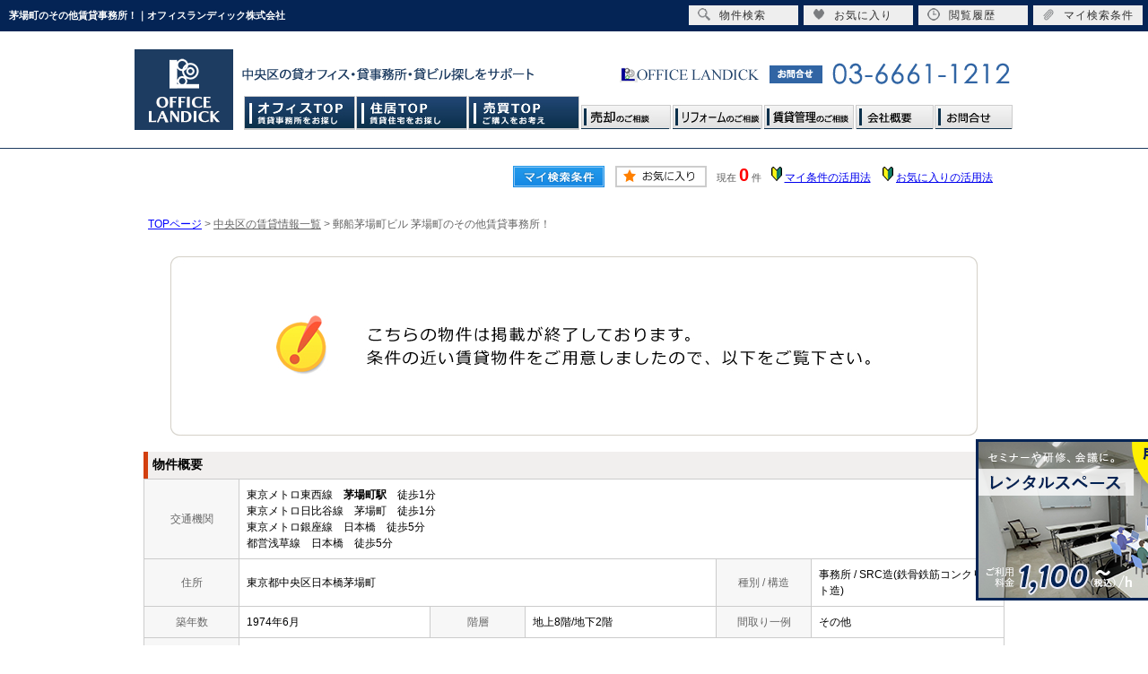

--- FILE ---
content_type: text/html; charset=Shift_JIS
request_url: https://www.of-lan.com/s_r_9279/
body_size: 5897
content:
<html>
<head>
<!-- Google Tag Manager -->
<script>(function(w,d,s,l,i){w[l]=w[l]||[];w[l].push({'gtm.start':
new Date().getTime(),event:'gtm.js'});var f=d.getElementsByTagName(s)[0],
j=d.createElement(s),dl=l!='dataLayer'?'&l='+l:'';j.async=true;j.src=
'https://www.googletagmanager.com/gtm.js?id='+i+dl;f.parentNode.insertBefore(j,f);
})(window,document,'script','dataLayer','GTM-K9LR6MD');</script>
<!-- End Google Tag Manager -->
<meta http-equiv="Content-Type" content="text/html; charset=Shift_JIS">
<meta http-equiv="Content-Script-Type" content="text/javascript">
<meta http-equiv="Content-Style-Type" content="text/css">
<title>茅場町のその他賃貸事務所！｜オフィスランディック株式会社</title>

<meta name="description" content="茅場町のその他賃貸事務所！茅場町・東京駅・八丁堀の賃貸事務所ならオフィスランディック株式会社までお気軽にご相談ください。">

<meta name="keywords" content="茅場町,賃貸,事務所,その他,オフィスランディック株式会社">

<link rel="stylesheet" href="/css/base.css" type="text/css">
<link rel="stylesheet" href="/css/common.css" type="text/css">
<!--Fonticon start !!no touch!!-->
<link href="https://use.fontawesome.com/releases/v5.0.13/css/all.css" rel="stylesheet">
<!--Fonticon end !!no touch!!-->
<script src="/analysis/analyze_js.php" type="text/javascript"></script>
<meta name="viewport" content="width=1024">
<meta http-equiv="X-UA-Compatible" content="IE=edge">
<script type="text/javascript" src="/js/smart.js"></script>
<link rel="stylesheet" href="/thumbnail.css" type="text/css">
<link rel="stylesheet" href="/js/baguetteBox/baguetteBox.min.css" type="text/css">
<script type="text/javascript" src="//code.jquery.com/jquery-1.10.2.min.js"></script>
<script type="text/javascript" src="/js/jQueryAutoHeight.js"></script>
<script type="text/javascript">
	jQuery(function($){
	    $('.rireki_block ul').autoHeight({column:5});
	});
</script>
<script type="text/javascript" src="/js/search_new.js"></script>
<script type="text/javascript" src="/js/baguetteBox/baguetteBox.min.js"></script>
<script type="text/javascript" src="/js/thumbnail.js"></script>

<script type="text/javascript" src="//maps.google.com/maps/api/js?key=AIzaSyAxTte0bu1KqEZ3shoRLmCL4-gvTgwVZKw&sensor=false&libraries=panoramio"></script>
<script type="text/javascript" src="/js/google_map.js"></script>
<script type="text/javascript">
var lat = 35.6801524;
var lng = 139.77910510000004;
var icon = "/img/gicon1.gif";
var shadow = "//maps.google.co.jp/mapfiles/ms/icons/msmarker.shadow.png";
var title = "郵船茅場町ビル";
$(function() {
	baguetteBox.run('.baguetteBox_wrap');

	initialize_map();
	panoramio_set();
	$('#mail_conf').click(function(){
		$('#mail_conf_form').submit();
		return false;
	});
});
</script>

<!-- #5781 問合せ用 -->
<script src="//ajax.googleapis.com/ajax/libs/jquery/1.7/jquery.min.js"></script>
<script defer src="/js/rooms_inquiry.js"></script>
<script type="text/javascript">
function MailSubmit() {
	return rooms.inquiry.check();
}
</script>

<style>
img.mainImage {
    max-width: 680px;
    max-height: 450px;
}
ul.subImage img {
    border:2px solid #ffffff;
}
ul.subImage img.sel {
    border:2px solid #000000 !important;
}
.none {
    display:none;
}
#baguetteBox-slider img {
    max-width: 90% !important;
    max-height: calc(100% - 48px) !important;
    margin: 24px 5% !important;
}
#baguetteBox-slider figcaption {
    top:0px !important;
    height: 24px !important;
    font-size:18px !important;
    line-height:24px !important;
}
</style>


<!-- /#5781 問合せ用 -->
<script src="/js/jquery.1.5.2.min.js" type="text/javascript" charset="utf-8"></script>
<script src="/js/jquery.cookie.js" type="text/javascript" charset="UTF-8"></script>
<script src="/js/change_mode.js" type="text/javascript" charset="utf-8"></script>
<script type="text/javascript" src="/js/smart.js"></script>
</head>
<body>
<!-- Google Tag Manager (noscript) -->
<noscript><iframe src="https://www.googletagmanager.com/ns.html?id=GTM-K9LR6MD"
height="0" width="0" style="display:none;visibility:hidden"></iframe></noscript>
<!-- End Google Tag Manager (noscript) -->



<div align="center"><h1>茅場町のその他賃貸事務所！｜オフィスランディック株式会社</h1></div>

	<span id="view_smart"><a href="/s_r_9279/" id="show_smart"><img src="/img/sh.jpg"></a></span>
	<span id="view_pc"><a href="/index.html" id="show_pc">PC</a></span>

<!--header -->
 <!-------- header start -------->
 <div class="header_wrap">
 <div id="header">
  <div class="h-logo"><a href="/"><img src="/img/h-logo.gif" alt="オフィスランディック株式会社"/></a></div>
  <div class="head_nav_new">
   <ul>
     <li class="bg01"><a href="/office/">オフィスTOP</a></li>
     <li class="bg02"><a href="/zyukyo/index.html" target="_blank">住居TOP</a></li>
     <li class="bg03"><a href="http://buy.of-lan.com/index.html" target="_blank">売買TOP</a></li>
     <li class="bg04"><a href="/sales/">売却のご相談</a></li>
     <li class="bg05"><a href="/reform/">リフォームのご相談</a></li>
     <li class="bg06"><a href="/gallery/">賃貸管理のご相談</a></li>
     <li class="bg07"><a href="/company/">会社概要</a></li>
     <li class="bg08"><a href="/form_nomal/">お問合せ</a></li>
   </ul>
  </div>
 </div>
 </div>
 <!-------- /header end -------->

<!--header end -->


<div class="container">
<a name="top"></a>
<table width="960" border="0" align="center" cellpadding="5" cellspacing="0">
    <tr>
        <td height="28"><table width="550" align="right" cellpadding="2" cellspacing="2">
          <tr>
            <td align="center"><a href="../my_search.php"><img src="../img/sho-my.png" /></a></td>
            <td align="center"><a href="../favorite.php"><img src="../img/sho-kento-l.png" /></a></td>
            <td align="center"><font class="f11g">現在</font> <font class="f-kensu">0</font> <font class="f11g">件</font></td>
            <td align="center"><img src="../img/wakaba.gif" /> <a href="../mysearch/index.html" target="_blank">マイ条件の活用法</a></td>
            <td align="center"><img src="../img/wakaba.gif" /> <a href="../favorite/index.html" target="_blank">お気に入りの活用法</a></td>
          </tr>
        </table></td>
  </tr>
  <tr>
    <td align="left"><p class="pan"><a href="/">TOPページ</a> > <a href="/list/1-4/0-1153/"><font class="pan">中央区の賃貸情報一覧</font></a> > <font class="pan">郵船茅場町ビル 茅場町のその他賃貸事務所！</font></p></td>
  </tr>
</table>
<table width="960" border="0" cellspacing="0" align="center">
  <tr>
  <td align="center"><!--form name="form1" method="get" action="../mail.php" onSubmit="return countCheck()"-->
    <table width="960" border="0" align="center" cellpadding="0" cellspacing="0">
  <tr>
    <td height="28" align="center" valign="top"><div align="center"><br />
      <img src="/img/closed.jpg" /><br />
      <br />
    </div>
      <table width="960" border="0" align="center" cellpadding="0" cellspacing="0">
        <tr>
          <td height="30" class="sho_title"><h3>物件概要</h3></td>
        </tr>
      </table>
      <table width="960" border="0" align="center" cellpadding="8" cellspacing="0" class="sho_koumoku">
        <tr bgcolor="#FFFFFF">
          <th width="10%" height="20" align="center" scope="row">交通機関</th>
          <td height="20" colspan="5">東京メトロ東西線　<strong>茅場町駅</strong>　徒歩1分<br />
             
            東京メトロ日比谷線　茅場町　徒歩1分 <br />
            
             
            東京メトロ銀座線　日本橋　徒歩5分 <br />
            
             
            都営浅草線　日本橋　徒歩5分 <br />
            
            <!-- 
            -　-　-
            --></td>
        </tr>
        <tr>
          <th width="10%" height="20" align="center" scope="row">住所</th>
          <td height="20" colspan="3">東京都中央区日本橋茅場町</td>
          <th width="10%" height="20" align="center" scope="row">種別 / 構造</th>
          <td width="20%" height="20">事務所 / SRC造(鉄骨鉄筋コンクリート造)
            <!--東京都中央区日本橋茅場町1丁目8-3--></td>
        </tr>
        <tr>
          <th height="20" align="center" scope="row">築年数</th>
          <td width="20%" height="20">1974年6月</td>
          <th width="10%" height="20" align="center" scope="row">階層</th>
          <td width="20%" height="20">地上8階/地下2階</td>
          <th height="20" align="center" scope="row">間取り一例</th>
          <td height="20">その他</td>
        </tr>
        <tr>
          <th height="20" align="center" scope="row">設備・条件<br />
            の一例</th>
          <td height="20" colspan="5">給湯&nbsp;/&nbsp;   エレベーター&nbsp;/&nbsp;フリーアクセス&nbsp;/&nbsp; 2駅利用可&nbsp;/&nbsp;2沿線利用可&nbsp;/&nbsp;駅まで平坦&nbsp;/&nbsp;平坦地&nbsp;/&nbsp;駅徒歩5分以内&nbsp;/&nbsp;</td>
        </tr>
      </table>

<div class="koda_list_wrap">
  <div class="sho_title2"><h3>こだわり条件から中央区の物件を探す</h3></div>
  <div class="area_zokusei_link"><ul><li><a href="/list/1-4-5-6/0-1153-9-1_1/">中央区+賃貸事務所+給湯</a></li><li><a href="/list/1-4-5-6/0-1153-9-5_133/">中央区+賃貸事務所+エレベーター</a></li><li><a href="/list/1-4-5-6/0-1153-9-5_519/">中央区+賃貸事務所+フリーアクセス</a></li><li><a href="/list/1-4-5-6/0-1153-9-8_182/">中央区+賃貸事務所+2駅利用可</a></li><li><a href="/list/1-4-5-6/0-1153-9-8_183/">中央区+賃貸事務所+2沿線利用可</a></li><li><a href="/list/1-4-5-6/0-1153-9-8_188/">中央区+賃貸事務所+駅まで平坦</a></li><li><a href="/list/1-4-5-6/0-1153-9-8_193/">中央区+賃貸事務所+平坦地</a></li><li><a href="/list/1-4-5-6/0-1153-9-8_200/">中央区+賃貸事務所+駅徒歩5分以内</a></li><li><a href="/list/1-4-5-6/0-1153-9-11_379/">中央区+賃貸事務所+セントラル空調</a></li><li><a href="/list/1-4-5-6/0-1153-9-12_556/">中央区+賃貸事務所+ＯＡフロア</a></li><li><a href="/list/1-4-5-6/0-1153-9-12_559/">中央区+賃貸事務所+機械警備</a></li><li><a href="/list/1-4-5-6/0-1153-9-12_560/">中央区+賃貸事務所+２４時間使用可</a></li><li><a href="/list/1-4-5-6/0-1153-9-12_562/">中央区+賃貸事務所+男女別トイレ</a></li><li><a href="/list/1-4-5-6/0-1153-9-12_563/">中央区+賃貸事務所+敷地内駐車場有り</a></li></ul></div>
</div>

<div class="latest_keyword_wrap">
  <div class="sho_title2"><h3>最近検索した条件一覧</h3></div>
  
</div>

      <br />
      <table width="960" border="0" align="center" cellpadding="5" cellspacing="0" class="sho_head">
        <tr>
          <td height="100" scope="row"><table width="98%" border="0" align="center" cellpadding="10" cellspacing="0">
            <tr>
              <td colspan="3" valign="bottom" scope="row"><img src="/img/hp.gif" alt="ホームページを見てと伝えてください" /></td>
            </tr>
            <tr>
              <td valign="bottom" scope="row"><span class="yachin">オフィスランディック　株式会社</span><br />
                <span class="f13b">〒103-0025<br />
                  東京都中央区日本橋茅場町1-11-6 岩崎ビル2F</span></td>
              <td scope="row"><span class="tel">TEL : 03-6661-1212</span><br />
                お問合わせNO：<img src="/img/rhs.gif" /><span class="f13b">KY17103103N</span></td>
              <td scope="row"><p class="f13b">空室情報の確認や詳細を知りたい方<br />
                お問合せはお気軽にお問合せください！</p></td>
            </tr>
          </table>
            <table width="100%" border="0" cellpadding="5" cellspacing="0">
              <tr>
                <td width="260" align="left"></td>
              </tr>
          </table></td>
      </table></td>
  </tr>
  <tr>
    <td height="28" align="right" valign="top">
      <br />
    <input type="hidden" name="sel_room_id2" value="37661" /></td>
  </tr>
  <tr><td><table width="800" border="0" align="center" cellpadding="10" cellspacing="10">
  <tr>
    <td align="right" scope="row"><a href="/favorite.php"><img src="/img/f-fav.jpg" width="260" height="60" /></a></td>
    <td align="left"><a href="/search.php"><img src="/img/f-search.jpg" width="260" height="60" /></a></td>
    <td align="left"><a href="/inquiry.php"><img src="/img/f-inq.jpg" width="260" height="60" /></a></td>
  </tr>
</table></td></tr>
</table>
 
    <!--/form-->
  <tr>
    <td height="30" colspan="2" align="right"><a href="#top">▲ページのTOPへ戻る</a></td>
    </tr>
</table>
<br>
</td>
</tr>
</table>
</div><!--container=end-->


<!--footer -->
<div class="fix_side_bnr">
 <!--a href="/contact/request.html" id="ga_fix_req"><img src="/img/fix_req_bnr.png" alt="物件リクエスト"></a-->
 <a href="/rental/" target="_blank" id="ga_fix_rent"><img src="/img/fix_bnr_rental.png" alt="茅場町のレンタルスペース"></a>
</div>


<div id="pagetop"><a href="#"><img src="/img/pagetop.gif" alt="PAGETOP" /></a></div>
<!-------- footer start -------->
<div id="footer">
  <div class="f-contents">
    <div class="footer_l">
      <div class="f_logo"><a href="/"><img src="/img/f_about.gif" alt="オフィスランディック" /></a></div>
      <div class="f_mobile"><img src="/img/f_mobile.gif" alt="mobile" /></div>
      <div class="f_bnr"><a href="/art/"><img src="/img/index/art_pc.jpg" alt="芸術広場" /></a></div>
    </div>
    <div class="footer_r">
      <div class="f_link">
        <h3>オフィスを借りる</h3>
        <ul>
          <li class="title"><span>駅から貸事務所を探す</span></li>
          <li><a href="/list/1-3-5-5/0-1-4-5/">東京駅の貸事務所</a></li>
          <li><a href="/list/1-3-5-5/0-6310-4-5/">京橋駅の貸事務所</a></li>
          <li><a href="/list/1-3-5-5/0-6309-4-5/">日本橋駅の貸事務所</a></li>
          <li><a href="/list/1-3-5-5/0-714-4-5/">八丁堀駅の貸事務所</a></li>
          <li><a href="/list/1-3-5-5/0-6341-4-5/">茅場町駅の貸事務所</a></li>
          <li><a href="/list/1-3-5-5/0-6308-4-5/">三越前駅の貸事務所</a></li>
          <li><a href="/list/1-3-5-5/0-1935-4-5/">新日本橋駅の貸事務所</a></li>
          <li><a href="/list/1-3-5-5/0-6339-4-5/">小伝馬町駅の貸事務所</a></li>
          <li><a href="/list/1-3-5-5/0-6340-4-5/">人形町駅の貸事務所</a></li>
          <li><a href="/list/1-3-5-5/0-6393-4-5/">水天宮前駅の貸事務所</a></li>
          <li><a href="/list/1-3-5-5/0-6405-4-5/">東日本橋駅の貸事務所</a></li>
          <li><a href="/list/1-3-5-5/0-1934-4-5/">馬喰町駅の貸事務所</a></li>
          <li><a href="/list/1-3-5-5/0-6430-4-5/">浜町駅の貸事務所</a></li>
          <li><a href="/list/1-3-5-5/0-6311-4-5/">銀座駅の貸事務所</a></li>
          <li><a href="/list/1-3-5-5/0-6343-4-5/">東銀座駅の貸事務所</a></li>
          <li><a href="/list/1-3-5-5/0-6387-4-5/">新富町駅の貸事務所</a></li>
          <li><a href="/list/1-3-5-5/0-6342-4-5/">築地駅の貸事務所</a></li>
          <li><a href="/list/1-3-5-5/0-6388-4-5/">月島駅の貸事務所</a></li>
          <li><a href="/list/1-3-5-5/0-9701-4-5/">勝どき駅の貸事務所</a></li>
        </ul>
        <ul>
          <li class="title"><span>町名から貸事務所を探す</span></li>
      <li><a href="/list/1-4-5-29/0-1153-5-%93%FA%96%7B%8B%B4/">日本橋の貸事務所</a></li>
      <li><a href="/list/1-4-5-29/0-1153-5-%93%FA%96%7B%8B%B4%8Aa%8Ak%92%AC/">蛎殻町の貸事務所</a></li>
      <li><a href="/list/1-4-5-29/0-1153-5-%93%FA%96%7B%8B%B4%8A%95%92%AC/">兜町の貸事務所</a></li>
      <li><a href="/list/1-4-5-29/0-1153-5-%93%FA%96%7B%8B%B4%91%E5%93%60%94n%92%AC/">大伝馬町の貸事務所</a></li>
      <li><a href="/list/1-4-5-29/0-1153-5-%93%FA%96%7B%8B%B4%8F%AC%96%D4%92%AC/">小網町の貸事務所</a></li>
      <li><a href="/list/1-4-5-29/0-1153-5-%93%FA%96%7B%8B%B4%94n%8B%F2%92%AC/">馬喰町の貸事務所</a></li>
      <li><a href="/list/1-4-5-29/0-1153-5-%93%FA%96%7B%8B%B4%94%A0%8D%E8%92%AC/">箱崎町の貸事務所</a></li>
      <li><a href="/list/1-4-5-29/0-1153-5-%93%FC%91D/">入船の貸事務所</a></li>
      <li><a href="/list/1-4-5-29/0-1153-5-%8B%9E%8B%B4/">京橋の貸事務所</a></li>
      <li><a href="/list/1-4-5-29/0-1153-5-%90V%90%EC/">新川の貸事務所</a></li>
      <li><a href="/list/1-4-5-29/0-1153-5-%90V%95x/">新富の貸事務所</a></li>
      <li><a href="/list/1-4-5-29/0-1153-5-%92z%92n/">築地の貸事務所</a></li>
      <li><a href="/list/1-4-5-29/0-1153-5-%93%8C%93%FA%96%7B%8B%B4/">東日本橋の貸事務所</a></li>
      <li><a href="/list/1-4-5-29/0-1153-5-%96%A9/">湊の貸事務所</a></li>
      <li><a href="/list/1-4-5-29/0-1153-5-%94%AA%8Fd%8FF/">八重洲の貸事務所</a></li>
        </ul>
        <ul>
          <li class="title"><span>条件で貸事務所を探す</span></li>
          <li><a href="/list/1-5-5-6/0-4-5-12_567/">初期費用安めの貸事務所</a></li>
          <li><a href="/list/1-5-5-6/0-4-5-12_562/">男女別トイレの貸事務所</a></li>
          <li><a href="/list/1-5-5-6/0-4-5-5_133/">エレベーター付の貸事務所</a></li>
          <li><a href="/list/1-5-5-6/0-4-5-12_565/">新耐震基準の貸事務所</a></li>
          <li><a href="/list/1-5-5-6/0-4-5-12_564/">分割可能の貸事務所</a></li>
          <li class="title"><span>広さで貸事務所を探す</span></li>
          <li><a href="/list/1-5-5-16/0-4-5-33/">10坪以下の貸事務所</a></li>
          <li><a href="/list/1-5-5-16-17/0-4-5-66-33/">10坪～20坪の貸事務所</a></li>
          <li><a href="/list/1-5-5-16-17/0-4-5-99-66/">20坪～30坪の貸事務所</a></li>
          <li><a href="/list/1-5-5-16-17/0-4-5-132-99/">30坪～40坪の貸事務所</a></li>
          <li><a href="/list/1-5-5-16-17/0-4-5-165-132/">40坪～50坪の貸事務所</a></li>
          <li><a href="/list/1-5-5-16-17/0-4-5-231-165/">50坪～70坪の貸事務所</a></li>
          <li><a href="/list/1-5-5-16-17/0-4-5-330-231/">70坪～100坪の貸事務所</a></li>
          <li><a href="/list/1-5-5-17/0-4-5-330/">100坪以上の貸事務所</a></li>
          <li class="title"><span>賃料で貸事務所を探す</span></li>
          <li><a href="/list/1-5-5-14/0-4-5-100000/">10万円以下の貸事務所</a></li>
          <li><a href="/list/1-5-5-14-15/0-4-5-200000-100000/">10万円台の貸事務所</a></li>
          <li><a href="/list/1-5-5-14-15/0-4-5-300000-200000/">20万円台の貸事務所</a></li>
          <li><a href="/list/1-5-5-14-15/0-4-5-400000-300000/">30万円台の貸事務所</a></li>
          <li><a href="/list/1-5-5-14-15/0-4-5-500000-400000/">40万円台の貸事務所</a></li>
          <li><a href="/list/1-5-5-14-15/0-4-5-700000-500000/">50万円～70万円の貸事務所</a></li>
          <li><a href="/list/1-5-5-14-15/0-4-5-1000000-700000/">70万円～100万円の貸事務所</a></li>
          <li><a href="/list/1-5-5-15/0-4-5-1000000/">100万円以上の貸事務所</a></li>
        </ul>
      </div>
      <div class="f_link">
        <h3>物件を買う・売る</h3>
        <ul>
          <li><a href="http://buy.of-lan.com/list/1-6/0-16_150/index.html" target="_blank">売主物件</a></li>
          <li><a href="https://buy.of-lan.com/catalog/" target="_blank">マンション・ビルカタログ</a></li>
          <li><a href="/pdf/chirashi.pdf" target="_blank">最新チラシ</a></li>
          <li><a href="http://buy.of-lan.com/sale/form.php" target="_blank">オンライン売却査定</a></li>
          <li><a href="http://buy.of-lan.com/inquiry.php" target="_blank">物件探し依頼</a></li>
          <li class="title"><span>中央区で探す</span></li>
          <li><a href="http://buy.of-lan.com/list/1-6/0-17_152/index.html" target="_blank">中央区の物件</a></li>
          <li><a href="http://buy.of-lan.com/list/1-6-6-6/0-12_151-16_154-17_152/index.html" target="_blank">中央区のマンション</a></li>
          <li><a href="http://buy.of-lan.com/list/1-6-6-6/0-16_155-16_156-17_152/index.html" target="_blank">中央区の戸建・土地・事業用</a></li>
          <li><a href="http://buy.of-lan.com/list/1-6-6/0-16_157-17_152/index.html" target="_blank">中央区の投資物件</a></li>
          <li class="title"><span>中央区外で探す</span></li>
          <li><a href="http://buy.of-lan.com/list/1-6/0-17_153/index.html" target="_blank">中央区外の物件</a></li>
          <li><a href="http://buy.of-lan.com/list/1-6-6-6/0-12_151-16_154-17_153/index.html" target="_blank">中央区外のマンション</a></li>
          <li><a href="http://buy.of-lan.com/list/1-6-6-6/0-16_155-16_156-17_153/index.html" target="_blank">中央区外の戸建・土地・事業用</a></li>
          <li><a href="http://buy.of-lan.com/list/1-6-6/0-16_157-17_153/index.html" target="_blank">中央区外の投資物件</a></li>
        </ul>
        <h3>お部屋を借りる</h3>
        <ul>
          <li class="title"><span>賃料で探す</span></li>
          <li><a href="/list/1-5-5-5-14-15/0-1-2-7-100000-50000/">5～10万円</a></li>
          <li><a href="/list/1-5-5-5-14-15/0-1-2-7-150000-100000/">10～15万円</a></li>
          <li><a href="/list/1-5-5-5-14-15/0-1-2-7-200000-150000/">15～20万円</a></li>
          <li><a href="/list/1-5-5-5-14-15/0-1-2-7-250000-200000/">20～25万円</a></li>
          <li><a href="/list/1-5-5-5-14-15/0-1-2-7-300000-250000/">25～30万円</a></li>
          <li><a href="/list/1-5-5-5-15/0-1-2-7-300000/">30万円以上</a></li>
        </ul>
      </div>
      <div class="f_link">
        <h3>企業情報</h3>
        <ul id="f_list_last">
          <li><a href="/">総合TOP</a></li>
          <li><a href="/office/">オフィスTOP</a></li>
          <li><a href="/zyukyo/index.html" target="_blank">居住用賃貸TOP</a></li>
          <li><a href="http://buy.of-lan.com/index.html" target="_blank">収益・居住用売買TOP</a></li>
          <li><a href="/sales/">売却・買取</a></li>
          <li><a href="/reform/">リフォーム</a></li>
          <li><a href="/gallery/">賃貸管理</a></li>
          <li><a href="/company/">会社概要</a></li>
          <li><a href="/blog/">社長のコラム</a></li>
          <li><a href="/readers_column/">読者投稿のコラム</a></li>
          <li><a href="/eco/">ECO広場</a></li>
          <li><a href="/art/">芸術広場</a></li>
          <li><a href="/rental/">レンタルスペース</a></li>
          <li><a href="/privacy/">個人情報保護</a></li>
          <li><a href="/form_nomal/">お問合せ</a></li>
        </ul>
        <h3>お役立ち情報</h3>
        <ul id="f_list_last">
          <li><a href="/guide/howto/">賃貸オフィスマニュアル</a></li>
          <li><a href="/guide/select/">賃貸オフィスの選び方</a></li>
          <li><a href="/guide/price/">賃貸オフィス賃料相場</a></li>
          <li><a href="/guide/flow/">オフィス移転の流れ</a></li>
          <li><a href="/shokai/">新規開業サポート</a></li>
        </ul>
      </div>
    </div>
  </div>
  <div class="footer">Copyright (C) オフィスランディック株式会社 All Rights Reserved.</div>
  <div class="new_header smart_off">
    <div class="new_header_inner">
      <div class="new_header_menu">
        <ul>
          <li><a href="/search.php"><img src="/img/new_header_icon_search.png" alt="検索アイコン">物件検索</a></li>
          <li><a href="/favorite.php"><img src="/img/new_header_icon_favorite.png" alt="お気に入りアイコン">お気に入り</a></li>
          <li><a href="/footprint/"><img src="/img/new_header_icon_rireki.png" alt="履歴アイコン">閲覧履歴</a></li>
          <li style="display: list-item;"><a href="/my_search.php"><img src="/img/new_header_icon_krip.png" alt="マイ検索条件アイコン">マイ検索条件</a></li>
        </ul>
      </div>
    </div>
  </div>
</div><!-------- /footer end -------->


<!--footer end -->

<!--<br>
<br><div align="center"><input type="button" value="閉じる" onClick="window.close()"></div><br>-->
<form name="form2" method="get" action="../mail.php">
  <input type="hidden" name="room_id">
</form>
<script type="text/javascript" src="../js/shosai.js"></script>





</body>
</html>

--- FILE ---
content_type: text/css
request_url: https://www.of-lan.com/css/common.css
body_size: 4283
content:
@charset "shift_jis";
@media screen and (min-width: 769px) {
	/* CSS Document */
	/* ----------------------------------------------------
　body この記述は消さないでください！
  背景の色替えなどが必要な時に修正
---------------------------------------------------- */
	body {
		color: #000000;
		font-size: 12px;
		font-weight: normal;
		line-height: 18px;
		text-align: left;
		background: #FFFFFF;
		margin: 35px 0px 0px 0px;
		padding: 0;
		font-family: 'メイリオ', Meiryo, 'ＭＳ Ｐゴシック', 'MS PGothic', sans-serif;
	}
	a {}
	ul {
		margin: 0;
		padding: 0;
	}
	li {
		list-style: none;
	}
	.container {
		padding-top: 10px;
	}
	/* ----------------------------------------------------
　header 固定 この記述は消さないでください！
  PCヘッダー固定用。色変更したいときはnew_headerのバックグラウンドを変更
---------------------------------------------------- */
	h1 {
		color: #fff;
		font-size: 11px;
		text-align: left;
		max-width: 960px;
		width: 70%;
		line-height: 35px;
		padding-left: 10px;
		float: left;
		position: fixed;
		top: 0;
		z-index: 150;
		margin: 0;
		overflow: hidden;
		white-space: nowrap;
		box-sizing: border-box;
		text-overflow: ellipsis;
	}
	.new_header {
		background-color: #042455;
		width: 100%;
		height: 35px;
		position: fixed;
		top: 0;
		z-index: 100;
	}
	.new_header_inner {
		margin: 0 auto;
		overflow: auto;
	}
	.new_header_icon {
		float: left;
		margin: 8px 0 0 0;
	}
	.new_header_menu {
		float: right;
		margin-top: 6px;
	}
	.new_header_menu ul {
		margin: 0;
		padding: 0;
		overflow: hidden;
	}
	.new_header_menu li {
		width: 122px;
		list-style-type: none;
		background-color: #EEEEEE;
		float: left;
		padding: 0;
		margin-right: 6px;
	}
	.new_header_menu a {
		color: #303030;
		text-decoration: none;
		display: block;
		padding: 3px 10px;
		height: 16px;
		line-height: 16px;
		font-size: 12px;
		letter-spacing: 1px;
	}
	.new_header_menu a img {
		float: left;
		margin: 0px 10px 0px 0px;
	}
	.new_header_icon:hover, .new_header_menu li:hover {
		filter: alpha(opacity=70);
		-moz-opacity: 0.7;
		opacity: 0.7;
	}
	/*-------------------------------------------------------------------
  ここから下を全削除後、各サイトの共通テンプレート
  ヘッダーフッターサイドバーなどで使用するcssを記載してください
  サイドバーのcssをそのまま使いたいとかであればうまく利用してください。
-------------------------------------------------------------------*/
	/* HEADER
-----------------------------------------------------------------*/
	.header_wrap {
		border-bottom: 1px solid #1D3A5F;
		padding-top: 20px;
	}
	#header {
		width: 980px;
		background: url(../img/h_bg.gif) no-repeat;
		background-position: 120px 15px;
		overflow: hidden;
		margin: 0 auto;
		font-size: 12px;
		padding: 00px 0 20px;
	}
	#header .h-logo {
		float: left
	}
	#header .h-navi {
		float: left;
		margin-left: 20px;
		margin-top: 67px;
	}
	#header .h-navi ul li {
		float: left;
		width: 140px;
		background: url(../img/h-border.gif) no-repeat;
	}
	#header .h-navi ul li a {
		width: 100%;
	}
	#header .h-navi ul li a:hover {
		width: 100%;
		background: #003366;
		color: #FFF;
		display: block;
	}
	#header .h-navi ul li:last-child {
		width: 150px;
		background: url(../img/h-border2.gif) no-repeat;
	}
	/*navi*/
	.h_nav01 .h_nav {
		width: 100%;
		background: #042455;
		/*★メニュー背景色*/
	}
	.h_nav01 .h_nav ul {
		width: 1000px;
		list-style: none;
		margin: 0 auto;
		padding: 0;
		overflow: hidden;
		border-right: 1px solid #777777;
	}
	.h_nav01 .h_nav ul li {
		float: left;
		width: 141px;
		/*★メニュー項目横幅（項目数により変更）*/
		font-weight: bold;
		border-left: 1px solid #777777;
	}
	.h_nav01 .h_nav ul li:first-child {
		width: 147px !important;
		/*★1番目の項目横幅（項目数により調節）*/
	}
	.h_nav01 .h_nav ul li span {
		display: block;
		color: #CCCCCC;
		/*★メニュー文字色*/
		font-size: 10px;
		font-weight: normal;
		line-height: 15px;
	}
	.h_nav01 .h_nav ul li a {
		display: block;
		color: #FFFFFF;
		padding: 10px 0;
		text-decoration: none;
		text-align: center;
	}
	.h_nav01 .h_nav ul li a:hover {
		color: #CCCCCC;
		/*★メニューhover文字色*/
		background: #021735;
		/*★メニューhover背景色*/
	}
	.f_nav01 {
		width: 100%;
		margin: 40px 0 0 0;
		border-top: 5px solid #042455;
		clear: both;
	}
	.f_nav01 .f_search_wrap {
		width: 1000px;
		margin: 10px auto;
		padding: 10px 0 0 0;
		overflow: hidden;
	}
	.f_nav01 .f_search {
		float: left;
	}
	.f_nav01 .f_search_ti {
		/*★検索タイトル文字指定*/
		font-size: 14px;
		font-weight: bold;
		text-align: left;
	}
	.f_nav01 .f_search ul {
		width: 166px;
		margin: 0;
		padding: 0;
		float: left;
		list-style: none;
	}
	div.navi {
		width: 100%;
		height: 45px;
		background: #FFE8C4;
		margin: 0px 0px 0px 0px;
		padding: 0px 0px 0px 0px;
	}
	div.navi ul {
		width: 800px;
		margin: 0px auto;
		padding: 0px 0px 0px 0px;
	}
	div.navi ul li {
		list-style: none;
		float: left;
	}
	div.navi ul li a {
		color: #402000;
		width: 195px;
		line-height: 45px;
		text-decoration: none;
		text-align: center;
		display: block;
		-webkit-transition: 0.3s ease-in-out;
		-moz-transition: 0.3s ease-in-out;
		-o-transition: 0.3s ease-in-out;
		transition: 0.3s ease-in-out;
	}
	div.navi ul li a:hover {
		background: #FFC977;
		-webkit-transition: 0.3s ease-in-out;
		-moz-transition: 0.3s ease-in-out;
		-o-transition: 0.3s ease-in-out;
		transition: 0.3s ease-in-out;
	}
	/* FOOTER
-----------------------------------------------------------------*/
	#footer {
		width: 100%;
		background: #FFF;
		color: #1D3A5F;
		clear: both;
		overflow: hidden;
		border-top: 2px solid #1D3A5F;
	}
	#footer .f-contents {
		width: 1200px;
		min-width: 1200px;
		margin: 0 auto;
		margin-top: 50px;
		overflow: hidden;
	}
	#footer .f-contents .footer_l {
		float: left;
		border-right: 1px solid #DDD;
		padding-right: 20px;
		padding-left: 20px;
		margin-right: 20px;
		text-align: center;
	}
	#footer .f-contents .footer_l .f_mobile {
		margin-bottom: 40px;
	}
	#footer .f-contents .footer_l .f_bnr img {
		margin-bottom: 10px;
	}
	#footer .f-contents .footer_r {
		float: right;
		font-size: 12px;
	}
	#footer .f-contents .footer_r h3 {
		color: #1D3A5F;
		font-weight: bold;
		border-bottom: 2px solid #1D3B60;
		margin-bottom: 5px;
		text-align: left;
	}
	#footer .f-contents .footer_r .f_link {
		float: left;
		margin-right: 15px;
	}
	#footer .f-contents .footer_r .f_link ul {
		margin-right: 30px;
		float: left;
	}
	#footer .f-contents .footer_r .f_link ul li a {
		color: #333;
		text-decoration: none;
		line-height: 24px;
		font-size: 13px;
	}
	#footer .f-contents .footer_r .f_link ul li {
		line-height: 17px;
		text-align: left;
	}
	#footer .f-contents .footer_r .f_link ul li a:hover {
		text-decoration: underline;
	}
	#footer .f-contents .footer_r .f_link ul li.title {
		margin-top: 5px;
		text-align: left;
	}
	#footer .f-contents .footer_r .f_link ul li.title span {
		color: #B20000;
		font-weight: bold;
	}
	#f_list_last {
		float: none !important;
	}
	#f_list_last {
		float: none !important;
	}
	#pagetop {
		float: right;
		margin-top: 20px;
		clear: both;
		line-height: 0;
	}
	.footer {
		font-size: 12px;
		line-height: 30px;
		color: #1D3C61;
		background-color: #F0F0F0;
		text-align: center;
		height: 30px;
		margin-top: 20px;
		clear: both;
	}
	/* ----------------------------------------
　side
---------------------------------------- */
	/*検索 共通*/
	.s_search {
		width: 196px;
		margin: 0 auto 20px;
	}
	.s_search h2 {
		color: #FFFFFF;
		/*★見出し文字色*/
		margin: 2px;
		font-size: 16px;
		font-weight: bold;
		line-height: 40px;
		text-align: center;
		background: #555;
		/*★見出し背景色*/
	}
	.s_search ul {
		margin: 8px 5px;
		padding: 0;
		list-style: none;
	}
	.s_search ul li {
		line-height: 35px;
		margin-bottom: 3px;
		text-indent: 10px;
		background: #F0F0F0;
		/*★以下、背景色 #F5F5F5→#F0F0F0 を各ブラウザで指定*/
		background: -webkit-gradient(linear, left top, left bottom, from(#F5F5F5), to(#F0F0F0));
		/* Webkit系 */
		background: -moz-linear-gradient(top, #F5F5F5, #F0F0F0);
		/* Mozilla系 */
		background: -ms-linear-gradient(top, #F5F5F5, #F0F0F0);
		/* IE10+ */
		-ms-filter: "progid:DXImageTransform.Microsoft.gradient(startColorstr='#F5F5F5', endColorstr='#F0F0F0', GradientType=0)";
		/* IE8-9 */
		filter: progid:DXImageTransform.Microsoft.gradient(startColorstr='#F5F5F5', endColorstr='#F0F0F0', GradientType=0);
		/* IE5.5-7 */
		border-radius: 5px;
	}
	.s_search ul li a {
		width: 99%;
		margin: auto;
		display: block;
		color: #555555;
		font-size: 14px;
		font-weight: bold;
		/* text-indent: 30px; */
		text-decoration: none;
		background: url(/tool/sample/side/img/s_search_icon.gif) 10px 50% no-repeat;
		border-radius: 5px;
	}
	.s_search ul li a:hover {
		color: #000000;
		background: #DDDDDD url(/tool/sample/side/img/s_search_icon.gif) 10px 50% no-repeat;
		/*★hover背景色・アイコン画像*/
	}
	.s_search_txt {
		margin: 5px;
		font-size: 10px;
		line-height: 14px;
	}
	/*店舗情報*/
	.s_company {
		width: 198px;
		margin: 15px 0;
		border: 1px solid #CCCCCC;
	}
	.s_company h2 {
		color: #FFFFFF;
		/*★見出し文字色*/
		margin: 2px;
		font-size: 16px;
		font-weight: bold;
		line-height: 40px;
		text-align: center;
		background: #555;
		/*★見出し背景色*/
	}
	.s_company_inner {
		margin: 5px;
	}
	.s_company_inner p {
		clear: both;
	}
	.s_company_inner p span {
		display: block;
		font-size: 13px;
		font-weight: bold;
	}
	.s_company_btn-l,
	.s_company_btn_r {
		margin-bottom: 10px;
		width: 48%;
	}
	.s_company_btn-l {
		float: left;
	}
	.s_company_btn_r {
		float: right;
	}
	.s_company_btn-l img,
	.s_company_btn_r img {
		max-width: 100%;
	}
	.s_company_img img {
		max-width: 100%;
	}
	/* 20170508 NEWヘッダー */
	.head_nav_new {
		width: 858px;
		margin-top: 52px;
		float: right;
	}
	.head_nav_new ul {
		overflow: hidden;
	}
	.head_nav_new ul li {
		height: 38px;
		float: left;
	}
	.head_nav_new ul li a {
		text-indent: -9999px;
		display: block;
		line-height: 37px;
	}
	.head_nav_new ul li.bg01 {
		width: 125px;
		background: url(../img/head_bg.jpg) no-repeat;
	}
	.head_nav_new ul li.bg02 {
		width: 125px;
		background: url(../img/head_bg.jpg) no-repeat;
		background-position: -125px 0px;
	}
	.head_nav_new ul li.bg03 {
		width: 125px;
		background: url(../img/head_bg.jpg) no-repeat;
		background-position: -250px 0px;
	}
	.head_nav_new ul li.bg04 {
		width: 102px;
		background: url(../img/head_bg.jpg) no-repeat;
		background-position: -375px 0px;
	}
	.head_nav_new ul li.bg05 {
		width: 102px;
		background: url(../img/head_bg.jpg) no-repeat;
		background-position: -476px 0px;
	}
	.head_nav_new ul li.bg06 {
		width: 102px;
		background: url(../img/head_bg.jpg) no-repeat;
		background-position: -577px 0px;
	}
	.head_nav_new ul li.bg07 {
		width: 88px;
		background: url(../img/head_bg.jpg) no-repeat;
		background-position: -678px 0px;
	}
	.head_nav_new ul li.bg08 {
		width: 88px;
		background: url(../img/head_bg.jpg) no-repeat;
		background-position: -766px 0px;
	}
	.head_nav_new ul li.bg01:hover {
		width: 125px;
		background: url(../img/head_bg.jpg) no-repeat;
	}
	.head_nav_new ul li.bg02:hover {
		width: 125px;
		background: url(../img/head_bg.jpg) no-repeat;
		background-position: -125px -37px;
	}
	.head_nav_new ul li.bg03:hover {
		width: 125px;
		background: url(../img/head_bg.jpg) no-repeat;
		background-position: -250px -37px;
	}
	.head_nav_new ul li.bg04:hover {
		width: 102px;
		background: url(../img/head_bg.jpg) no-repeat;
		background-position: -375px -37px;
	}
	.head_nav_new ul li.bg05:hover {
		width: 102px;
		background: url(../img/head_bg.jpg) no-repeat;
		background-position: -476px -37px;
	}
	.head_nav_new ul li.bg06:hover {
		width: 102px;
		background: url(../img/head_bg.jpg) no-repeat;
		background-position: -577px -37px;
	}
	.head_nav_new ul li.bg07:hover {
		width: 88px;
		background: url(../img/head_bg.jpg) no-repeat;
		background-position: -678px -37px;
	}
	.head_nav_new ul li.bg08:hover {
		width: 88px;
		background: url(../img/head_bg.jpg) no-repeat;
		background-position: -766px -37px;
	}
	/*紹介ページ*/
	.f14_blackb_inq {
		font-family: 'メイリオ', Meiryo, 'ＭＳ Ｐゴシック', 'MS PGothic', sans-serif;
		font-size: 18px;
	}
	.f14_blackb_inq a {
		color: #333;
		text-decoration: none;
	}
	.shosai_side_wrap img {
		max-width: 100%;
		max-height: 200px;
	}
	.col {
		width: 13%;
	}
}
/* 消さない */
.s_blog_box {
	width: 180px;
	margin: 0 auto;
}
.s_blog_box ul {
	width: 100%;
	margin: 0;
	padding: 0;
}
.s_blog_box ul li {
	overflow: hidden;
	box-sizing: border-box;
	border-top: 1px solid #343e77;
	position: relative;
	padding: 6px 5px;
}
.s_blog_box_img {
	width: 50px;
	float: left;
}
.s_blog_box_img img {
	max-width: 100%;
	height: auto;
}
.s_blog_txt p {
	/*width: 105px; */
	margin: 0;
	/* padding: 0; */
	/* color: #65b820; */
	text-decoration: underline;
	font-size: 12px;
}
.s_blog_com {
	font-size: 12px;
	clear: both;
	text-decoration: none;
	color: #000;
	padding-top: 5px;
}
.s_blog_box ul li a {
	display: block;
	/* position: absolute; */
	left: 0;
	top: 0;
	width: 100%;
	height: 100%;
	/* padding: 10px; */
	box-sizing: border-box;
}
.s_blog_box ul li:hover {
	background: #f7f8ff;
}
.s_blog_box ul li p.ttl {
	margin: 3px 0px;
}
.s_blog_box ul li:nth-child(1) p.ttl::after {
	content: '';
	display: inline-block;
	width: 80px;
	height: 15px;
	background-image: url(../img/rankcrown_no1.png);
	background-size: cover;
	vertical-align: middle;
}
.s_blog_box ul li:nth-child(2) p.ttl::after {
	content: '';
	display: inline-block;
	width: 80px;
	height: 15px;
	background-image: url(../img/rankcrown_no2.png);
	background-size: cover;
	vertical-align: middle;
}
.s_blog_box ul li:nth-child(3) p.ttl::after {
	content: '';
	display: inline-block;
	width: 80px;
	height: 15px;
	background-image: url(../img/rankcrown_no3.png);
	background-size: cover;
	vertical-align: middle;
}
.s_blog_date {
	font-size: 12px;
	color: #ccc !important;
	display: block;
	margin: 0 0 3px 0;
}
.s_blog_more {}
.s_blog_more a {
	border: 2px solid #000;
	font-size: 15px;
	color: #000;
	letter-spacing: 2px;
	padding-bottom: 10px;
	background: url(/img/more_yazirusi.png)no-repeat 90% 60%;
	padding: 10px 5px 10px;
	width: 190px;
	margin: 0 auto;
	display: block;
	line-height: 20px;
	text-indent: 10px;
	box-sizing: border-box;
	font-weight: bold;
}
.s_blog_more a:hover {
	color: #7ec135;
	border: 2px solid #7ec135;
	background: url(/img/more_yazirusi_on.png)no-repeat 90% 60%;
}
.list_tower_comment {
	margin: 10px 10px 0px 10px;
	padding: 1em;
	overflow: hidden;
	background-color: #f0f0f0;
}
.l_c_wrap {
	width: 940px;
	margin: 20px auto;
	padding: 10px;
	background: #1d3c61;
	border-radius: 5px;
}
.l_c_wrap h3 {
	color: #FFF;
	font-size: 18px;
	line-height: 24px;
}
.l_c_wrap p {
	background: #FFF;
	padding: 1em;
	margin: 10 auto;
	font-size: 14px;
}
.l_c_search {}
.l_c_search h3 {}
.l_c_search ul {
	margin: 0 auto;
	width: 100%;
	display: flex;
	flex-wrap: wrap;
}
.l_c_search ul li {
	margin: 10px 10px 0px 0px;
	text-align: center;
}
.l_c_search ul li a {
	color: #ffffff;
	border: 2px solid #ffffff;
	border-radius: 5px;
	font-size: 16px;
	font-weight: bold;
	display: block;
	line-height: 40px;
	padding: 0 10px;
}
/* ----- リストカスタマイズ強化版 ----- */
.l_c_new_wrap {}
.l_c_main {
	background-color: #042455;
	padding: 40px 0;
}
.l_c_main_inner {
	width: 1100px;
	margin: 0 auto;
}
.l_c_main h2 {
	font-size: 35px;
	font-weight: bold;
	margin: 0 0 10px;
	color: #fff;
}
.l_c_main h2 span {
	font-size: 25px;
	font-weight: bold;
}
.l_c_main_inner>div {
	display: flex;
	justify-content: space-between;
	align-items: flex-end;
}
.l_c_main_link {}
.l_c_main_link p {
	font-size: 15px;
	margin: 10px 0;
	font-weight: bold;
	color: #fff;
}
.l_c_main_link ul {
	display: flex;
	gap: 10px;
}
.l_c_main_link ul li a {
	display: block;
	font-size: 15px;
	font-weight: bold;
	padding: 10px 0;
	width: 100px;
	box-sizing: border-box;
	border: 1px solid #fff;
	border-radius: 10px;
	color: #fff;
	text-decoration: none;
	text-align: center;
}
.l_c_main_link ul li a:hover {
	background-color: #fff;
	color: #042455;
}
.l_c_town {
	width: 1000px;
	margin: 20px auto 0;
	background-color: #eee;
	padding: 20px 30px;
	box-sizing: border-box;
	display: flex;
	align-items: center;
}
.l_c_town_txt h2 {
	font-size: 18px;
	font-weight: bold;
	margin-bottom: 10px;
}
.l_c_town_txt p {
	margin: 0 30px 0 0;
	font-size: 14px;
	line-height: 1.5;
}
.l_c_town_photo {}
/* --------- リストカスタマイズ下部 --------- */
.l_c_bottom {
	width: 735px;
	float: right;
}
.l_c_b_link {
	background-color: #042455;
	padding: 20px 30px;
}
.l_c_b_souba {
	color: #fff;
}
.l_c_b_souba h3,
.l_c_b_eki h3 {
	font-size: 18px;
	font-weight: bold;
	margin: 0 0 10px;
	color: #fff;
}
.l_c_b_souba p {
	font-size: 14px;
	line-height: 1.5;
}
.l_c_b_souba ul {
	display: flex;
	margin-bottom: 20px;
}
.l_c_b_souba ul li {
	background-color: #fff;
	border-right: 1px solid #042455;
	flex: 1;
}
.l_c_b_souba li p:first-child {
	background-color: #eee;
}
.l_c_b_souba li p {
	color: #042455;
	margin: 0;
	text-align: center;
	padding: 10px 0;
}
.l_c_b_eki ul {
	display: flex;
	gap: 10px 5px;
	flex-wrap: wrap;
}
.l_c_b_eki ul li a {
	display: block;
	background-color: #fff;
	border-radius: 100px;
	color: #042455;
	font-size: 12px;
	font-weight: bold;
	padding: 5px 15px;
	text-decoration: none;
}
.l_c_b_eki ul li a:hover {
	background-color: #e5eff9;
}
.l_c_b_support {
	margin: 20px 0;
}
.l_c_b_manual {
	background-color: #e5eff9;
	padding: 20px 30px;
}
.l_c_b_manual h3 {
	color: #042455;
	font-size: 18px;
	margin-bottom: 10px;
}
.l_c_b_manual ul {
	display: flex;
	justify-content: space-between;
}
.l_c_b_manual ul li {
	width: 23%;
}
.l_c_b_manual ul li a {
	display: block;
	text-decoration: none;
}
.l_c_b_manual ul li img {
	width: 100%;
}
.l_c_b_manual ul li p {
	font-size: 12px;
	color: #333;
	margin: 10px 0 0;
	line-height: 1;
}
/* sidefixed */
.fix_side_bnr {
	position: fixed;
	bottom: 50px;
	right: 0;
	width: 15vw;
	& img {
		max-width: 100%;
	}
}
/* -------------------
物件一覧 list
--------------------- */
ul.list_side_furiwake {
	width: 220px;
	margin-left: 10px;
	display: flex;
	justify-content: space-between;
}
ul.list_side_furiwake li {
	text-align: center;
	width: 49%;
	background-color: #eb6100;
	color: #fff;
	line-height: 40px;
	font-weight: bold;
	border-radius: 5px 5px 0 0;
}
ul.list_side_furiwake li:last-child {
	background-color: #ccc;
	&:hover {
		background-color: #1d3c61;
	}
}
ul.list_side_furiwake li a {
	color: #fff;
	text-decoration: none;
	display: block;
}
.shosai_wrap1 th {
	border: 0px solid #000;
	padding: 10px 0;
}
.shosai_h2 {
	background-color: #e6ecf5;
	padding: 10px 0;
	margin-bottom: 30px;
	border-left: 0px solid #000;
}

--- FILE ---
content_type: text/plain; charset=shift-jis
request_url: https://www.of-lan.com/js/thumbnail.js
body_size: 447
content:
function cngImg(no)
{
	$('a.baguetteBox[no!="' + no + '"]').hide();
	$('a.baguetteBox[no="' + no + '"]').show(500);
	$('ul.subImage img[no!="' + no + '"]').removeClass('sel');
	$('ul.subImage img[no="' + no + '"]').addClass('sel');
	$('div.img_comment[no!="' + no + '"]').hide();
	$('div.img_comment[no="' + no + '"]').show();
}
function cngImgPrev()
{
	var current = $('a.baguetteBox[no]:visible');
	var no = parseInt(current.attr('no'))-1;
	if (no < 1)
	{
		no = $('a.baguetteBox[no]:last').attr('no');
	}
	cngImg(no);
}
function cngImgNext()
{
	var current = $('a.baguetteBox[no]:visible');
	var no = parseInt(current.attr('no'))+1;
	if ($('a.baguetteBox[no="' + no + '"]').length == 0)
	{
		no = 1;
	}
	cngImg(no);
}

/* panorama */
function cngPano(no)
{
	var room_id = $('#panorama_frame').attr('room_id');
	$('ul.subPano img[no!="' + no + '"]').removeClass('sel');
	$('ul.subPano img[no="' + no + '"]').addClass('sel');
	var src = '../room_panorama.php?room_id=' + room_id + '&no=' + (no-1);
	if ($('#panorama_frame').attr('prev')==1)
	{
		src += '&prev=1';
	}
	$('#panorama_frame').attr('src', src).show();
}
function cngPanoPrev()
{
	var no = parseInt($('ul.subPano img.sel').attr('no'))-1;
	if (no < 1)
	{
		no = $('ul.subPano img:last').attr('no');
	}
	cngPano(no);
}
function cngPanoNext()
{
	var no = parseInt($('ul.subPano img.sel').attr('no'))+1;
	if ($('ul.subPano img[no="' + no + '"]').length == 0)
	{
		no = 1;
	}
	cngPano(no);
}
